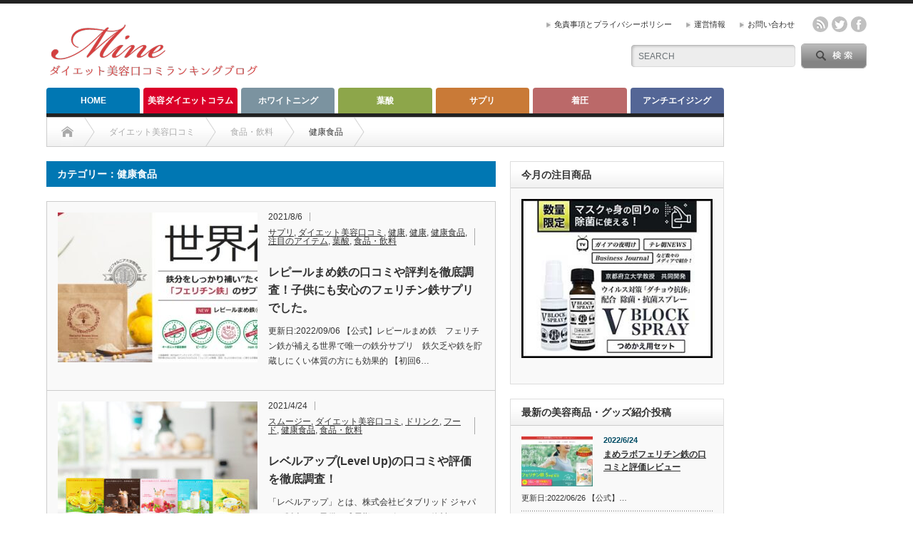

--- FILE ---
content_type: text/html; charset=UTF-8
request_url: https://www.esefer.net/category/%E3%83%80%E3%82%A4%E3%82%A8%E3%83%83%E3%83%88%E7%BE%8E%E5%AE%B9%E5%8F%A3%E3%82%B3%E3%83%9F/%E9%A3%9F%E5%93%81%E3%83%BB%E9%A3%B2%E6%96%99/%E5%81%A5%E5%BA%B7%E9%A3%9F%E5%93%81/
body_size: 12824
content:
<!DOCTYPE html PUBLIC "-//W3C//DTD XHTML 1.1//EN" "http://www.w3.org/TR/xhtml11/DTD/xhtml11.dtd">
<!--[if lt IE 9]><html xmlns="http://www.w3.org/1999/xhtml" class="ie"><![endif]-->
<!--[if (gt IE 9)|!(IE)]><!--><html xmlns="http://www.w3.org/1999/xhtml"><!--<![endif]-->
<head profile="http://gmpg.org/xfn/11">
<meta http-equiv="Content-Type" content="text/html; charset=UTF-8"/>
<meta http-equiv="X-UA-Compatible" content="IE=edge,chrome=1"/>
<meta name="viewport" content="width=device-width"/>
<title>健康食品 | ダイエット美容口コミランキングブログ-MINE</title>
<meta name="description" content="MINE(マイン)では、美容やダイエットに関連した商品・グッズやサービスの口コミを募集しています。口コミから分かる評価評判の高いダイエット美容商品グッズをランキングレビューしています。美容の関心は尽きることがありません。ぜひあなたのダイエットや美容に役立つ商品を見つけてください。"/>
<link rel="alternate" type="application/rss+xml" title="ダイエット美容口コミランキングブログ-MINE RSS Feed" href="https://www.esefer.net/feed/"/>
<link rel="alternate" type="application/atom+xml" title="ダイエット美容口コミランキングブログ-MINE Atom Feed" href="https://www.esefer.net/feed/atom/"/> 
<link rel="pingback" href="https://www.esefer.net/xmlrpc.php"/>
<link rel='dns-prefetch' href='//www.googletagmanager.com'/>
<link rel='dns-prefetch' href='//secure.rating-widget.com'/>
<link rel="alternate" type="application/rss+xml" title="ダイエット美容口コミランキングブログ-MINE &raquo; 健康食品 カテゴリーのフィード" href="https://www.esefer.net/category/%e3%83%80%e3%82%a4%e3%82%a8%e3%83%83%e3%83%88%e7%be%8e%e5%ae%b9%e5%8f%a3%e3%82%b3%e3%83%9f/%e9%a3%9f%e5%93%81%e3%83%bb%e9%a3%b2%e6%96%99/%e5%81%a5%e5%ba%b7%e9%a3%9f%e5%93%81/feed/"/>
<!-- <link rel='stylesheet' id='wp-block-library-css'  href='https://www.esefer.net/wp-includes/css/dist/block-library/style.min.css?ver=5.3.16' type='text/css' media='all' /> -->
<!-- <link rel='stylesheet' id='rw-site-rating-css'  href='https://www.esefer.net/wp-content/plugins/rating-widget/resources/css/site-rating.css?ver=3.1.4' type='text/css' media='all' /> -->
<!-- <link rel='stylesheet' id='font-awesome-css'  href='https://www.esefer.net/wp-content/plugins/arconix-shortcodes/includes/css/font-awesome.min.css?ver=4.6.3' type='text/css' media='all' /> -->
<!-- <link rel='stylesheet' id='arconix-shortcodes-css'  href='https://www.esefer.net/wp-content/plugins/arconix-shortcodes/includes/css/arconix-shortcodes.min.css?ver=2.1.7' type='text/css' media='all' /> -->
<!-- <link rel='stylesheet' id='contact-form-7-css'  href='https://www.esefer.net/wp-content/plugins/contact-form-7/includes/css/styles.css?ver=5.2' type='text/css' media='all' /> -->
<!-- <link rel='stylesheet' id='toc-screen-css'  href='https://www.esefer.net/wp-content/plugins/table-of-contents-plus/screen.min.css?ver=2106' type='text/css' media='all' /> -->
<!-- <link rel='stylesheet' id='ppress-frontend-css'  href='https://www.esefer.net/wp-content/plugins/wp-user-avatar/assets/css/frontend.min.css?ver=3.2.6' type='text/css' media='all' /> -->
<!-- <link rel='stylesheet' id='ppress-flatpickr-css'  href='https://www.esefer.net/wp-content/plugins/wp-user-avatar/assets/flatpickr/flatpickr.min.css?ver=3.2.6' type='text/css' media='all' /> -->
<!-- <link rel='stylesheet' id='ppress-select2-css'  href='https://www.esefer.net/wp-content/plugins/wp-user-avatar/assets/select2/select2.min.css?ver=5.3.16' type='text/css' media='all' /> -->
<link rel="stylesheet" type="text/css" href="//www.esefer.net/wp-content/cache/wpfc-minified/dhpyo58v/5tq3x.css" media="all"/>
<link rel='stylesheet' id='rw_toprated-css' href='https://secure.rating-widget.com/css/wordpress/toprated.css?ck=Y2023M12D15&#038;ver=3.1.4' type='text/css' media='all'/>
<link rel='stylesheet' id='rw_recommendations-css' href='https://secure.rating-widget.com/css/widget/recommendations.css?ck=Y2023M12D15&#038;ver=3.1.4' type='text/css' media='all'/>
<script src='//www.esefer.net/wp-content/cache/wpfc-minified/9luwa7ti/5tq3x.js' type="text/javascript"></script>
<!-- <script type='text/javascript' src='https://www.esefer.net/wp-includes/js/jquery/jquery.js?ver=1.12.4-wp'></script> -->
<!-- <script type='text/javascript' src='https://www.esefer.net/wp-includes/js/jquery/jquery-migrate.min.js?ver=1.4.1'></script> -->
<!-- <script type='text/javascript' src='https://www.esefer.net/wp-content/plugins/wp-user-avatar/assets/flatpickr/flatpickr.min.js?ver=5.3.16'></script> -->
<!-- <script type='text/javascript' src='https://www.esefer.net/wp-content/plugins/wp-user-avatar/assets/select2/select2.min.js?ver=5.3.16'></script> -->
<!-- Google アナリティクス スニペット (Site Kit が追加) -->
<script type='text/javascript' src='https://www.googletagmanager.com/gtag/js?id=UA-63427695-1' async></script>
<script type='text/javascript'>window.dataLayer=window.dataLayer||[];function gtag(){dataLayer.push(arguments);}gtag('set','linker',{"domains":["www.esefer.net"]});gtag("js",new Date());gtag("set","developer_id.dZTNiMT",true);gtag("config","UA-63427695-1",{"anonymize_ip":true});</script>
<!-- (ここまで) Google アナリティクス スニペット (Site Kit が追加) -->
<link rel='https://api.w.org/' href='https://www.esefer.net/wp-json/'/>
<meta name="generator" content="Site Kit by Google 1.81.0"/><link rel="shortcut icon" href="https://www.esefer.net/wp-content/uploads/2015/04/favicon02.ico"/><link rel="apple-touch-icon" href="https://www.esefer.net/wp-content/uploads/2015/04/favicon021.png"/><style type="text/css">.broken_link, a.broken_link {
text-decoration: line-through;
}</style>
<!-- <link rel="stylesheet" href="https://www.esefer.net/wp-content/themes/opinion_tcd018-20200225/style.css?ver=4.4.8" type="text/css" /> -->
<!-- <link rel="stylesheet" href="https://www.esefer.net/wp-content/themes/opinion_tcd018-20200225/comment-style.css?ver=4.4.8" type="text/css" /> -->
<link rel="stylesheet" type="text/css" href="//www.esefer.net/wp-content/cache/wpfc-minified/d47z2kaq/5tq3x.css" media="all"/>
<!-- <link rel="stylesheet" media="screen and (min-width:769px)" href="https://www.esefer.net/wp-content/themes/opinion_tcd018-20200225/style_pc.css?ver=4.4.8" type="text/css" /> -->
<link rel="stylesheet" type="text/css" href="//www.esefer.net/wp-content/cache/wpfc-minified/5d4ggmx/5tq3w.css" media="screen and (min-width:769px)"/>
<!-- <link rel="stylesheet" media="screen and (max-width:768px)" href="https://www.esefer.net/wp-content/themes/opinion_tcd018-20200225/style_sp.css?ver=4.4.8" type="text/css" /> -->
<!-- <link rel="stylesheet" media="screen and (max-width:768px)" href="https://www.esefer.net/wp-content/themes/opinion_tcd018-20200225/footer-bar/footer-bar.css?ver=?ver=4.4.8"> -->
<link rel="stylesheet" type="text/css" href="//www.esefer.net/wp-content/cache/wpfc-minified/kzm5z13p/5tq3w.css" media="screen and (max-width:768px)"/>
<!-- <link rel="stylesheet" href="https://www.esefer.net/wp-content/themes/opinion_tcd018-20200225/japanese.css?ver=4.4.8" type="text/css" /> -->
<link rel="stylesheet" type="text/css" href="//www.esefer.net/wp-content/cache/wpfc-minified/1nea7fnk/5tq3w.css" media="all"/>
<script src='//www.esefer.net/wp-content/cache/wpfc-minified/lc55qili/5tq3x.js' type="text/javascript"></script>
<!-- <script type="text/javascript" src="https://www.esefer.net/wp-content/themes/opinion_tcd018-20200225/js/jscript.js?ver=4.4.8"></script> -->
<!-- <script type="text/javascript" src="https://www.esefer.net/wp-content/themes/opinion_tcd018-20200225/js/scroll.js?ver=4.4.8"></script> -->
<!-- <script type="text/javascript" src="https://www.esefer.net/wp-content/themes/opinion_tcd018-20200225/js/comment.js?ver=4.4.8"></script> -->
<!-- <script type="text/javascript" src="https://www.esefer.net/wp-content/themes/opinion_tcd018-20200225/js/rollover.js?ver=4.4.8"></script> -->
<!--[if lt IE 9]>
<link id="stylesheet" rel="stylesheet" href="https://www.esefer.net/wp-content/themes/opinion_tcd018-20200225/style_pc.css?ver=4.4.8" type="text/css" />
<script type="text/javascript" src="https://www.esefer.net/wp-content/themes/opinion_tcd018-20200225/js/ie.js?ver=4.4.8"></script>
<link rel="stylesheet" href="https://www.esefer.net/wp-content/themes/opinion_tcd018-20200225/ie.css" type="text/css" />
<![endif]-->
<!--[if IE 7]>
<link rel="stylesheet" href="https://www.esefer.net/wp-content/themes/opinion_tcd018-20200225/ie7.css" type="text/css" />
<![endif]-->
<style type="text/css">
body { font-size:14px; }
a:hover, #index_featured_post .post2 h4.title a:hover, #index_featured_post a, #logo a:hover, #footer_logo_text a:hover
{ color:#0077B3; }
.pc #global_menu li a, .archive_headline, .page_navi a:hover:hover, #single_title h2, #submit_comment:hover, #author_link:hover, #previous_next_post a:hover, #news_title h2,
.profile_author_link:hover, #return_top, .author_social_link li.author_link a
{ background-color:#0077B3; }
#comment_textarea textarea:focus, #guest_info input:focus
{ border-color:#0077B3; }
#index_featured_post .post2 h4.title a:hover, #index_featured_post a:hover
{ color:#57BDCC; }
.pc #global_menu li a:hover, #return_top:hover, .author_social_link li.author_link a:hover
{ background-color:#57BDCC; }
.pc #global_menu ul li.menu-category-228 a { background:#546696; } .pc #global_menu ul li.menu-category-228 a:hover { background:#57BDCC; } .flex-control-nav p span.category-link-228 { color:#546696; } #index-category-post-228 .headline1 { border-left:5px solid #546696; } #index-category-post-228 a:hover { color:#546696; } .category-228 a:hover { color:#546696; } .category-228 .archive_headline { background:#546696; } .category-228 #post_list a:hover { color:#546696; } .category-228 .post a { color:#546696; } .category-228 .post a:hover { color:#57BDCC; } .category-228 .page_navi a:hover { color:#fff; background:#546696; } .category-228 #guest_info input:focus { border:1px solid #546696; } .category-228 #comment_textarea textarea:focus { border:1px solid #546696; } .category-228 #submit_comment:hover { background:#546696; } .category-228 #previous_next_post a:hover { background-color:#546696; } .category-228 #single_author_link:hover { background-color:#546696; } .category-228 #single_author_post li li a:hover { color:#546696; } .category-228 #post_pagination a:hover { background-color:#546696; } .category-228 #single_title h2 { background:#546696; } .category-228 .author_social_link li.author_link a { background-color:#546696; } .category-228 .author_social_link li.author_link a:hover { background-color:#57BDCC; } .pc #global_menu ul li.menu-category-213 a { background:#C97A37; } .pc #global_menu ul li.menu-category-213 a:hover { background:#57BDCC; } .flex-control-nav p span.category-link-213 { color:#C97A37; } #index-category-post-213 .headline1 { border-left:5px solid #C97A37; } #index-category-post-213 a:hover { color:#C97A37; } .category-213 a:hover { color:#C97A37; } .category-213 .archive_headline { background:#C97A37; } .category-213 #post_list a:hover { color:#C97A37; } .category-213 .post a { color:#C97A37; } .category-213 .post a:hover { color:#57BDCC; } .category-213 .page_navi a:hover { color:#fff; background:#C97A37; } .category-213 #guest_info input:focus { border:1px solid #C97A37; } .category-213 #comment_textarea textarea:focus { border:1px solid #C97A37; } .category-213 #submit_comment:hover { background:#C97A37; } .category-213 #previous_next_post a:hover { background-color:#C97A37; } .category-213 #single_author_link:hover { background-color:#C97A37; } .category-213 #single_author_post li li a:hover { color:#C97A37; } .category-213 #post_pagination a:hover { background-color:#C97A37; } .category-213 #single_title h2 { background:#C97A37; } .category-213 .author_social_link li.author_link a { background-color:#C97A37; } .category-213 .author_social_link li.author_link a:hover { background-color:#57BDCC; } .pc #global_menu ul li.menu-category-209 a { background:#8DA64A; } .pc #global_menu ul li.menu-category-209 a:hover { background:#57BDCC; } .flex-control-nav p span.category-link-209 { color:#8DA64A; } #index-category-post-209 .headline1 { border-left:5px solid #8DA64A; } #index-category-post-209 a:hover { color:#8DA64A; } .category-209 a:hover { color:#8DA64A; } .category-209 .archive_headline { background:#8DA64A; } .category-209 #post_list a:hover { color:#8DA64A; } .category-209 .post a { color:#8DA64A; } .category-209 .post a:hover { color:#57BDCC; } .category-209 .page_navi a:hover { color:#fff; background:#8DA64A; } .category-209 #guest_info input:focus { border:1px solid #8DA64A; } .category-209 #comment_textarea textarea:focus { border:1px solid #8DA64A; } .category-209 #submit_comment:hover { background:#8DA64A; } .category-209 #previous_next_post a:hover { background-color:#8DA64A; } .category-209 #single_author_link:hover { background-color:#8DA64A; } .category-209 #single_author_post li li a:hover { color:#8DA64A; } .category-209 #post_pagination a:hover { background-color:#8DA64A; } .category-209 #single_title h2 { background:#8DA64A; } .category-209 .author_social_link li.author_link a { background-color:#8DA64A; } .category-209 .author_social_link li.author_link a:hover { background-color:#57BDCC; } .pc #global_menu ul li.menu-category-2 a { background:#FD91D9; } .pc #global_menu ul li.menu-category-2 a:hover { background:#57BDCC; } .flex-control-nav p span.category-link-2 { color:#FD91D9; } #index-category-post-2 .headline1 { border-left:5px solid #FD91D9; } #index-category-post-2 a:hover { color:#FD91D9; } .category-2 a:hover { color:#FD91D9; } .category-2 .archive_headline { background:#FD91D9; } .category-2 #post_list a:hover { color:#FD91D9; } .category-2 .post a { color:#FD91D9; } .category-2 .post a:hover { color:#57BDCC; } .category-2 .page_navi a:hover { color:#fff; background:#FD91D9; } .category-2 #guest_info input:focus { border:1px solid #FD91D9; } .category-2 #comment_textarea textarea:focus { border:1px solid #FD91D9; } .category-2 #submit_comment:hover { background:#FD91D9; } .category-2 #previous_next_post a:hover { background-color:#FD91D9; } .category-2 #single_author_link:hover { background-color:#FD91D9; } .category-2 #single_author_post li li a:hover { color:#FD91D9; } .category-2 #post_pagination a:hover { background-color:#FD91D9; } .category-2 #single_title h2 { background:#FD91D9; } .category-2 .author_social_link li.author_link a { background-color:#FD91D9; } .category-2 .author_social_link li.author_link a:hover { background-color:#57BDCC; } .pc #global_menu ul li.menu-category-238 a { background:#7B93A0; } .pc #global_menu ul li.menu-category-238 a:hover { background:#57BDCC; } .flex-control-nav p span.category-link-238 { color:#7B93A0; } #index-category-post-238 .headline1 { border-left:5px solid #7B93A0; } #index-category-post-238 a:hover { color:#7B93A0; } .category-238 a:hover { color:#7B93A0; } .category-238 .archive_headline { background:#7B93A0; } .category-238 #post_list a:hover { color:#7B93A0; } .category-238 .post a { color:#7B93A0; } .category-238 .post a:hover { color:#57BDCC; } .category-238 .page_navi a:hover { color:#fff; background:#7B93A0; } .category-238 #guest_info input:focus { border:1px solid #7B93A0; } .category-238 #comment_textarea textarea:focus { border:1px solid #7B93A0; } .category-238 #submit_comment:hover { background:#7B93A0; } .category-238 #previous_next_post a:hover { background-color:#7B93A0; } .category-238 #single_author_link:hover { background-color:#7B93A0; } .category-238 #single_author_post li li a:hover { color:#7B93A0; } .category-238 #post_pagination a:hover { background-color:#7B93A0; } .category-238 #single_title h2 { background:#7B93A0; } .category-238 .author_social_link li.author_link a { background-color:#7B93A0; } .category-238 .author_social_link li.author_link a:hover { background-color:#57BDCC; } .pc #global_menu ul li.menu-category-208 a { background:#D24730; } .pc #global_menu ul li.menu-category-208 a:hover { background:#57BDCC; } .flex-control-nav p span.category-link-208 { color:#D24730; } #index-category-post-208 .headline1 { border-left:5px solid #D24730; } #index-category-post-208 a:hover { color:#D24730; } .category-208 a:hover { color:#D24730; } .category-208 .archive_headline { background:#D24730; } .category-208 #post_list a:hover { color:#D24730; } .category-208 .post a { color:#D24730; } .category-208 .post a:hover { color:#57BDCC; } .category-208 .page_navi a:hover { color:#fff; background:#D24730; } .category-208 #guest_info input:focus { border:1px solid #D24730; } .category-208 #comment_textarea textarea:focus { border:1px solid #D24730; } .category-208 #submit_comment:hover { background:#D24730; } .category-208 #previous_next_post a:hover { background-color:#D24730; } .category-208 #single_author_link:hover { background-color:#D24730; } .category-208 #single_author_post li li a:hover { color:#D24730; } .category-208 #post_pagination a:hover { background-color:#D24730; } .category-208 #single_title h2 { background:#D24730; } .category-208 .author_social_link li.author_link a { background-color:#D24730; } .category-208 .author_social_link li.author_link a:hover { background-color:#57BDCC; } .pc #global_menu ul li.menu-category-3081 a { background:#BB6969; } .pc #global_menu ul li.menu-category-3081 a:hover { background:#57BDCC; } .flex-control-nav p span.category-link-3081 { color:#BB6969; } #index-category-post-3081 .headline1 { border-left:5px solid #BB6969; } #index-category-post-3081 a:hover { color:#BB6969; } .category-3081 a:hover { color:#BB6969; } .category-3081 .archive_headline { background:#BB6969; } .category-3081 #post_list a:hover { color:#BB6969; } .category-3081 .post a { color:#BB6969; } .category-3081 .post a:hover { color:#57BDCC; } .category-3081 .page_navi a:hover { color:#fff; background:#BB6969; } .category-3081 #guest_info input:focus { border:1px solid #BB6969; } .category-3081 #comment_textarea textarea:focus { border:1px solid #BB6969; } .category-3081 #submit_comment:hover { background:#BB6969; } .category-3081 #previous_next_post a:hover { background-color:#BB6969; } .category-3081 #single_author_link:hover { background-color:#BB6969; } .category-3081 #single_author_post li li a:hover { color:#BB6969; } .category-3081 #post_pagination a:hover { background-color:#BB6969; } .category-3081 #single_title h2 { background:#BB6969; } .category-3081 .author_social_link li.author_link a { background-color:#BB6969; } .category-3081 .author_social_link li.author_link a:hover { background-color:#57BDCC; } .pc #global_menu ul li.menu-category-382 a { background:#DB0029; } .pc #global_menu ul li.menu-category-382 a:hover { background:#57BDCC; } .flex-control-nav p span.category-link-382 { color:#DB0029; } #index-category-post-382 .headline1 { border-left:5px solid #DB0029; } #index-category-post-382 a:hover { color:#DB0029; } .category-382 a:hover { color:#DB0029; } .category-382 .archive_headline { background:#DB0029; } .category-382 #post_list a:hover { color:#DB0029; } .category-382 .post a { color:#DB0029; } .category-382 .post a:hover { color:#57BDCC; } .category-382 .page_navi a:hover { color:#fff; background:#DB0029; } .category-382 #guest_info input:focus { border:1px solid #DB0029; } .category-382 #comment_textarea textarea:focus { border:1px solid #DB0029; } .category-382 #submit_comment:hover { background:#DB0029; } .category-382 #previous_next_post a:hover { background-color:#DB0029; } .category-382 #single_author_link:hover { background-color:#DB0029; } .category-382 #single_author_post li li a:hover { color:#DB0029; } .category-382 #post_pagination a:hover { background-color:#DB0029; } .category-382 #single_title h2 { background:#DB0029; } .category-382 .author_social_link li.author_link a { background-color:#DB0029; } .category-382 .author_social_link li.author_link a:hover { background-color:#57BDCC; } .pc #global_menu ul li.menu-category-1026 a { background:#8DA64A; } .pc #global_menu ul li.menu-category-1026 a:hover { background:#57BDCC; } .flex-control-nav p span.category-link-1026 { color:#8DA64A; } #index-category-post-1026 .headline1 { border-left:5px solid #8DA64A; } #index-category-post-1026 a:hover { color:#8DA64A; } .category-1026 a:hover { color:#8DA64A; } .category-1026 .archive_headline { background:#8DA64A; } .category-1026 #post_list a:hover { color:#8DA64A; } .category-1026 .post a { color:#8DA64A; } .category-1026 .post a:hover { color:#57BDCC; } .category-1026 .page_navi a:hover { color:#fff; background:#8DA64A; } .category-1026 #guest_info input:focus { border:1px solid #8DA64A; } .category-1026 #comment_textarea textarea:focus { border:1px solid #8DA64A; } .category-1026 #submit_comment:hover { background:#8DA64A; } .category-1026 #previous_next_post a:hover { background-color:#8DA64A; } .category-1026 #single_author_link:hover { background-color:#8DA64A; } .category-1026 #single_author_post li li a:hover { color:#8DA64A; } .category-1026 #post_pagination a:hover { background-color:#8DA64A; } .category-1026 #single_title h2 { background:#8DA64A; } .category-1026 .author_social_link li.author_link a { background-color:#8DA64A; } .category-1026 .author_social_link li.author_link a:hover { background-color:#57BDCC; } 
li.guest-comment{
list-style: none;
}
li.comment{
list-style: none;
}
li.comment-name{
list-style: none;
}
li.comment-date{
list-style: none;
}
/*点線ボックス*/
.box6 {
padding: 0.5em 1em;
margin: 2em 0;
background: #f0f7ff;
border: dashed 2px #5b8bd0;/*点線*/
}
.box6 p {
margin: 0; 
padding: 0;
}
div.box6 > ul {
margin-bottom: 0; 
}
/* マーカー線・黄色 */
.marker-yellow{
background:linear-gradient(transparent 75%, #ffdc00 75%);
font-weight:bold; 
}
/*行間余白*/
.m30-b {
margin-bottom: 30px!important;
}
.m30-t {
margin-top: 30px!important;
}
.m60-b {
margin-bottom: 60px!important;
}
.m60-t {
margin-top: 60px!important;
}
.m80-b {
margin-bottom: 80px!important;
}
.m80-t {
margin-top: 80px!important;
}
.m120-b {
margin-bottom: 120px!important;
}
.m120-t {
margin-top: 120px!important;
}
/*目次プラグインをセンターに表示*/
#ez-toc-container {
margin:auto;
margin-bottom:20px;
}
/*太黒枠ボックス*/
.box26 {
position: relative;
margin: 2em 1em;
padding: 25px 10px 7px;
border: solid 2px #000;
}
.box26 .box-title {
position: absolute;
display: inline-block;
top: -2px;
left: -2px;
padding: 0 9px;
height: 25px;
line-height: 25px;
font-size: 17px;
background: #000;
color: #ffffff;
font-weight: bold;
}
.box26 p {
margin: 0; 
padding: 0;
}
/*水色背景ボックス*/
.box27 {
position: relative;
margin: 2em 0;
padding: 25px 10px 7px;
background-color: #c6ecec;
}
/*オレンジ枠ボックス*/
.box28 {
position: relative;
margin: 2em 0;
padding: 25px 10px 7px;
border: solid 2px #FFC107;
}
.box28 .box-title {
position: absolute;
display: inline-block;
top: -2px;
left: -2px;
padding: 0 9px;
height: 25px;
line-height: 25px;
font-size: 17px;
background: #FFC107;
color: #ffffff;
font-weight: bold;
}
.box28 p {
margin: 0; 
padding: 0;
}
/*太字*/
.b{
font-weight:bold !important;
}
/*文字色*/
.red2{
color:#e53935 !important;
}
.blue{
color:#0267cc;
}
.gray{
color:#666666;
}
.circle {
border-radius: 50%;
}
.no1{
font-size:18px;
border-bottom-right-radius:2px;
border-top-right-radius:2px;
display:inline-block;
margin-right:10px;
padding:2px 8px 1px 10px;
text-align:center;
background-color:#f2c334;
color:#fff;
font-weight:bold;
}
.no2{
font-size:18px;
border-bottom-right-radius:2px;
border-top-right-radius:2px;
display:inline-block;
margin-right:10px;
padding:2px 8px 1px 10px;
text-align:center;
background-color:#9caab3;
color:#fff;
font-weight:bold;
}
.no3{
font-size:18px;
border-bottom-right-radius:2px;
border-top-right-radius:2px;
display:inline-block;
margin-right:10px;
padding:2px 8px 1px 10px;
text-align:center;
background-color:#996546;
color:#fff;
font-weight:bold;
}
.nokengai{
font-size:18px;
border-bottom-right-radius:2px;
border-top-right-radius:2px;
display:inline-block;
margin-right:10px;
padding:2px 8px 1px 10px;
text-align:center;
background-color:#666666;
color:#fff;
font-weight:bold;
}
/*テーブルを横スクロールで表示*/
.scroll-table table {
display: block;
overflow-x: scroll;
white-space: nowrap;
-webkit-overflow-scrolling: touch;
}
@media only screen and (max-width:630px){
.Table {
}
.Table th,
.Table td{
display: block;
width:auto !important;
}
}
/*吹き出し*/
.balloon5 {
width: 100%;
margin: 1.5em 0;
overflow: hidden;
}
.balloon5 .faceicon {
float: left;
margin-right: -90px;
width: 80px;
}
.balloon5 .faceicon img{
width: 100%;
height: auto;
border: solid 3px #EEEEEE;
border-radius: 50%;
}
.balloon5 .chatting {
width: 100%;
}
.says {
display: inline-block;
position: relative; 
margin: 5px 0 0 105px;
padding: 17px 13px;
border-radius: 12px;
background: #fff;
border: solid 2px #525252;  
}
.says:after {
content: "";
display: inline-block;
position: absolute;
top: 38px; 
left: -24px;
border: 12px solid transparent;
border-right: 12px solid #525252;
}
.says p {
margin: 0;
padding: 0;
}
.frame {
display: inline-block;
box-shadow: 0px 0px 20px -5px rgba(0, 0, 0, 0.8);
}
.under_line {
text-decoration:underline;/*下線を引く*
text-decoration-color:#000;/*下線の色*
}
.f18px{
font-size:18px;
}
</style>
<script type="text/javascript">(function(c,l,a,r,i,t,y){c[a]=c[a]||function(){(c[a].q=c[a].q||[]).push(arguments)};t=l.createElement(r);t.async=1;t.src="https://www.clarity.ms/tag/"+i;y=l.getElementsByTagName(r)[0];y.parentNode.insertBefore(t,y);})(window,document,"clarity","script","7gbbkprawx");</script>
</head>
<body class="archive category category-254">
<!-- Google Tag Manager (noscript) -->
<noscript><iframe src="https://www.googletagmanager.com/ns.html?id=GTM-5HJ2NSQ" height="0" width="0" style="display:none;visibility:hidden"></iframe></noscript>
<!-- End Google Tag Manager (noscript) -->
<div id="header_wrap">
<div id="header" class="clearfix">
<!-- logo -->
<div id='logo_image'>
<h1 id="logo" style="top:24px; left:0px;"><a href=" https://www.esefer.net/" title="ダイエット美容口コミランキングブログ-MINE" data-label="ダイエット美容口コミランキングブログ-MINE"><img src="https://www.esefer.net/wp-content/uploads/tcd-w/logo.png?1702621251" alt="ダイエット美容口コミランキングブログ-MINE" title="ダイエット美容口コミランキングブログ-MINE"/></a></h1>
</div>
<!-- header meu -->
<div id="header_menu_area">
<div id="header_menu">
<ul id="menu-%e3%83%a1%e3%83%8b%e3%83%a5%e3%83%bc02" class="menu"><li id="menu-item-17" class="menu-item menu-item-type-post_type menu-item-object-page menu-item-17"><a href="https://www.esefer.net/privacypolicy/">免責事項とプライバシーポリシー</a></li>
<li id="menu-item-4810" class="menu-item menu-item-type-post_type menu-item-object-page menu-item-4810"><a href="https://www.esefer.net/about/">運営情報</a></li>
<li id="menu-item-16" class="menu-item menu-item-type-post_type menu-item-object-page menu-item-16"><a href="https://www.esefer.net/contact/">お問い合わせ</a></li>
</ul>    </div>
<!-- social button -->
<ul class="social_link clearfix" id="header_social_link">
<li class="rss"><a class="target_blank" href="https://www.esefer.net/feed/">rss</a></li>
<li class="twitter"><a class="target_blank" href="https://twitter.com/bonjourmurasame">twitter</a></li>
<li class="facebook"><a class="target_blank" href="https://www.facebook.com/Mine%E3%83%9E%E3%82%A4%E3%83%B3%E7%BE%8E%E5%AE%B9%E3%83%80%E3%82%A4%E3%82%A8%E3%83%83%E3%83%88%E5%8F%A3%E3%82%B3%E3%83%9F%E3%83%A9%E3%83%B3%E3%82%AD%E3%83%B3%E3%82%B0-553393524810500/">facebook</a></li>
</ul>
</div><!-- END #header_menu_area -->
<!-- search area -->
<div class="search_area">
<form method="get" id="searchform" action="https://www.esefer.net/">
<div id="search_button"><input type="submit" value="SEARCH"/></div>
<div id="search_input"><input type="text" value="SEARCH" name="s" onfocus="if (this.value == 'SEARCH') this.value = '';" onblur="if (this.value == '') this.value = 'SEARCH';"/></div>
</form>
</div>
<!-- banner -->
<a href="#" class="menu_button"></a>
</div><!-- END #header -->
</div><!-- END #header_wrap -->
<!-- global menu -->
<div id="global_menu" class="clearfix">
<ul id="menu-%e3%83%a1%e3%83%8b%e3%83%a5%e3%83%bc03" class="menu"><li id="menu-item-260" class="menu-item menu-item-type-custom menu-item-object-custom menu-item-home menu-item-260"><a href="https://www.esefer.net/">HOME</a></li>
<li id="menu-item-336" class="menu-item menu-item-type-taxonomy menu-item-object-category menu-item-336 menu-category-382"><a href="https://www.esefer.net/category/%e7%be%8e%e5%ae%b9%e3%83%80%e3%82%a4%e3%82%a8%e3%83%83%e3%83%88%e3%82%b3%e3%83%a9%e3%83%a0/">美容ダイエットコラム</a></li>
<li id="menu-item-4818" class="menu-item menu-item-type-taxonomy menu-item-object-category menu-item-4818 menu-category-238"><a href="https://www.esefer.net/category/%e3%83%80%e3%82%a4%e3%82%a8%e3%83%83%e3%83%88%e7%be%8e%e5%ae%b9%e5%8f%a3%e3%82%b3%e3%83%9f/%e7%be%8e%e5%ae%b9%e3%83%bb%e3%82%b3%e3%82%b9%e3%83%a1/%e3%82%aa%e3%83%bc%e3%83%a9%e3%83%ab%e3%82%b1%e3%82%a2/%e3%83%9b%e3%83%af%e3%82%a4%e3%83%88%e3%83%8b%e3%83%b3%e3%82%b0/">ホワイトニング</a></li>
<li id="menu-item-4822" class="menu-item menu-item-type-taxonomy menu-item-object-category menu-item-4822 menu-category-1026"><a href="https://www.esefer.net/category/%e3%83%80%e3%82%a4%e3%82%a8%e3%83%83%e3%83%88%e7%be%8e%e5%ae%b9%e5%8f%a3%e3%82%b3%e3%83%9f/%e3%83%80%e3%82%a4%e3%82%a8%e3%83%83%e3%83%88%e3%83%bb%e3%83%9c%e3%83%87%e3%82%a3%e3%83%a1%e3%82%a4%e3%82%af/%e3%82%b5%e3%83%97%e3%83%aa/%e8%91%89%e9%85%b8/">葉酸</a></li>
<li id="menu-item-4821" class="menu-item menu-item-type-taxonomy menu-item-object-category menu-item-4821 menu-category-213"><a href="https://www.esefer.net/category/%e3%83%80%e3%82%a4%e3%82%a8%e3%83%83%e3%83%88%e7%be%8e%e5%ae%b9%e5%8f%a3%e3%82%b3%e3%83%9f/%e3%83%80%e3%82%a4%e3%82%a8%e3%83%83%e3%83%88%e3%83%bb%e3%83%9c%e3%83%87%e3%82%a3%e3%83%a1%e3%82%a4%e3%82%af/%e3%82%b5%e3%83%97%e3%83%aa/">サプリ</a></li>
<li id="menu-item-4819" class="menu-item menu-item-type-taxonomy menu-item-object-category menu-item-4819 menu-category-3081"><a href="https://www.esefer.net/category/%e3%83%80%e3%82%a4%e3%82%a8%e3%83%83%e3%83%88%e7%be%8e%e5%ae%b9%e5%8f%a3%e3%82%b3%e3%83%9f/%e3%83%80%e3%82%a4%e3%82%a8%e3%83%83%e3%83%88%e3%83%bb%e3%83%9c%e3%83%87%e3%82%a3%e3%83%a1%e3%82%a4%e3%82%af/%e3%82%a6%e3%82%a7%e3%82%a2/%e7%9d%80%e5%9c%a7/">着圧</a></li>
<li id="menu-item-4820" class="menu-item menu-item-type-taxonomy menu-item-object-category menu-item-4820 menu-category-228"><a href="https://www.esefer.net/category/%e3%83%80%e3%82%a4%e3%82%a8%e3%83%83%e3%83%88%e7%be%8e%e5%ae%b9%e5%8f%a3%e3%82%b3%e3%83%9f/%e7%be%8e%e5%ae%b9%e3%83%bb%e3%82%b3%e3%82%b9%e3%83%a1/%e3%82%b9%e3%82%ad%e3%83%b3%e3%82%b1%e3%82%a2%e3%83%bb%e5%9f%ba%e7%a4%8e%e5%8c%96%e7%b2%a7%e5%93%81/%e3%82%a2%e3%83%b3%e3%83%81%e3%82%a8%e3%82%a4%e3%82%b8%e3%83%b3%e3%82%b0/">アンチエイジング</a></li>
</ul> </div>
<!-- smartphone banner -->
<div id="contents" class="clearfix">
<div id="main_col" class="clearfix">
<ul id="bread_crumb" class="clearfix">
<li itemscope="itemscope" itemtype="http://schema.org/ListItem" class="home"><a itemprop="url" href="https://www.esefer.net/"><span itemprop="title">Home</span></a></li>
<li itemscope="itemscope" itemtype="http://schema.org/ListItem"><a itemprop="url" href="https://www.esefer.net/category/%e3%83%80%e3%82%a4%e3%82%a8%e3%83%83%e3%83%88%e7%be%8e%e5%ae%b9%e5%8f%a3%e3%82%b3%e3%83%9f/"><span itemprop="title">ダイエット美容口コミ</span></a></li>
<li itemscope="itemscope" itemtype="http://schema.org/ListItem"><a itemprop="url" href="https://www.esefer.net/category/%e3%83%80%e3%82%a4%e3%82%a8%e3%83%83%e3%83%88%e7%be%8e%e5%ae%b9%e5%8f%a3%e3%82%b3%e3%83%9f/%e9%a3%9f%e5%93%81%e3%83%bb%e9%a3%b2%e6%96%99/"><span itemprop="title">食品・飲料</span></a></li>
<li>健康食品</li>
</ul>
<div id="left_col">
<h2 class="archive_headline">カテゴリー：健康食品</h2>
<ul id="post_list" class="clearfix">
<li class="clearfix">
<a class="image" href="https://www.esefer.net/mine1047/"><img width="280" height="210" src="https://www.esefer.net/wp-content/uploads/2021/08/mine1047-8-280x210.jpg" class="attachment-size2 size-size2 wp-post-image" alt="" srcset="https://www.esefer.net/wp-content/uploads/2021/08/mine1047-8-280x210.jpg 280w, https://www.esefer.net/wp-content/uploads/2021/08/mine1047-8-150x112.jpg 150w" sizes="(max-width: 280px) 100vw, 280px"/></a>
<div class="info">
<ul class="meta clearfix">
<li class="post_date">2021/8/6</li>     <li class="post_category"><a href="https://www.esefer.net/category/%e3%83%80%e3%82%a4%e3%82%a8%e3%83%83%e3%83%88%e7%be%8e%e5%ae%b9%e5%8f%a3%e3%82%b3%e3%83%9f/%e3%83%80%e3%82%a4%e3%82%a8%e3%83%83%e3%83%88%e3%83%bb%e3%83%9c%e3%83%87%e3%82%a3%e3%83%a1%e3%82%a4%e3%82%af/%e3%82%b5%e3%83%97%e3%83%aa/" rel="category tag">サプリ</a>, <a href="https://www.esefer.net/category/%e3%83%80%e3%82%a4%e3%82%a8%e3%83%83%e3%83%88%e7%be%8e%e5%ae%b9%e5%8f%a3%e3%82%b3%e3%83%9f/" rel="category tag">ダイエット美容口コミ</a>, <a href="https://www.esefer.net/category/%e3%83%80%e3%82%a4%e3%82%a8%e3%83%83%e3%83%88%e7%be%8e%e5%ae%b9%e5%8f%a3%e3%82%b3%e3%83%9f/%e3%83%80%e3%82%a4%e3%82%a8%e3%83%83%e3%83%88%e3%83%bb%e3%83%9c%e3%83%87%e3%82%a3%e3%83%a1%e3%82%a4%e3%82%af/%e3%82%b5%e3%83%97%e3%83%aa/%e5%81%a5%e5%ba%b7/" rel="category tag">健康</a>, <a href="https://www.esefer.net/category/%e3%83%80%e3%82%a4%e3%82%a8%e3%83%83%e3%83%88%e7%be%8e%e5%ae%b9%e5%8f%a3%e3%82%b3%e3%83%9f/%e9%a3%9f%e5%93%81%e3%83%bb%e9%a3%b2%e6%96%99/%e5%81%a5%e5%ba%b7-%e9%a3%9f%e5%93%81%e3%83%bb%e9%a3%b2%e6%96%99/" rel="category tag">健康</a>, <a href="https://www.esefer.net/category/%e3%83%80%e3%82%a4%e3%82%a8%e3%83%83%e3%83%88%e7%be%8e%e5%ae%b9%e5%8f%a3%e3%82%b3%e3%83%9f/%e9%a3%9f%e5%93%81%e3%83%bb%e9%a3%b2%e6%96%99/%e5%81%a5%e5%ba%b7%e9%a3%9f%e5%93%81/" rel="category tag">健康食品</a>, <a href="https://www.esefer.net/category/%e3%83%80%e3%82%a4%e3%82%a8%e3%83%83%e3%83%88%e7%be%8e%e5%ae%b9%e5%8f%a3%e3%82%b3%e3%83%9f/%e6%b3%a8%e7%9b%ae%e3%81%ae%e3%82%a2%e3%82%a4%e3%83%86%e3%83%a0/" rel="category tag">注目のアイテム</a>, <a href="https://www.esefer.net/category/%e3%83%80%e3%82%a4%e3%82%a8%e3%83%83%e3%83%88%e7%be%8e%e5%ae%b9%e5%8f%a3%e3%82%b3%e3%83%9f/%e3%83%80%e3%82%a4%e3%82%a8%e3%83%83%e3%83%88%e3%83%bb%e3%83%9c%e3%83%87%e3%82%a3%e3%83%a1%e3%82%a4%e3%82%af/%e3%82%b5%e3%83%97%e3%83%aa/%e8%91%89%e9%85%b8/" rel="category tag">葉酸</a>, <a href="https://www.esefer.net/category/%e3%83%80%e3%82%a4%e3%82%a8%e3%83%83%e3%83%88%e7%be%8e%e5%ae%b9%e5%8f%a3%e3%82%b3%e3%83%9f/%e9%a3%9f%e5%93%81%e3%83%bb%e9%a3%b2%e6%96%99/" rel="category tag">食品・飲料</a></li>         </ul>
<h4 class="title"><a href="https://www.esefer.net/mine1047/">レピールまめ鉄の口コミや評判を徹底調査！子供にも安心のフェリチン鉄サプリでした。</a></h4>
<div class="excerpt">更新日:2022/09/06
【公式】レピールまめ鉄　フェリチン鉄が補える世界で唯一の鉄分サプリ　鉄欠乏や鉄を貯蔵しにくい体質の方にも効果的
【初回6…</div>
</div>
</li><!-- END .post_list -->
<li class="clearfix">
<a class="image" href="https://www.esefer.net/mine1040/"><img width="280" height="210" src="https://www.esefer.net/wp-content/uploads/2021/04/mine1040-280x210.jpg" class="attachment-size2 size-size2 wp-post-image" alt="" srcset="https://www.esefer.net/wp-content/uploads/2021/04/mine1040-280x210.jpg 280w, https://www.esefer.net/wp-content/uploads/2021/04/mine1040-150x112.jpg 150w" sizes="(max-width: 280px) 100vw, 280px"/></a>
<div class="info">
<ul class="meta clearfix">
<li class="post_date">2021/4/24</li>     <li class="post_category"><a href="https://www.esefer.net/category/%e3%83%80%e3%82%a4%e3%82%a8%e3%83%83%e3%83%88%e7%be%8e%e5%ae%b9%e5%8f%a3%e3%82%b3%e3%83%9f/%e9%a3%9f%e5%93%81%e3%83%bb%e9%a3%b2%e6%96%99/%e3%82%b9%e3%83%a0%e3%83%bc%e3%82%b8%e3%83%bc/" rel="category tag">スムージー</a>, <a href="https://www.esefer.net/category/%e3%83%80%e3%82%a4%e3%82%a8%e3%83%83%e3%83%88%e7%be%8e%e5%ae%b9%e5%8f%a3%e3%82%b3%e3%83%9f/" rel="category tag">ダイエット美容口コミ</a>, <a href="https://www.esefer.net/category/%e3%83%80%e3%82%a4%e3%82%a8%e3%83%83%e3%83%88%e7%be%8e%e5%ae%b9%e5%8f%a3%e3%82%b3%e3%83%9f/%e3%83%80%e3%82%a4%e3%82%a8%e3%83%83%e3%83%88%e3%83%bb%e3%83%9c%e3%83%87%e3%82%a3%e3%83%a1%e3%82%a4%e3%82%af/%e3%83%89%e3%83%aa%e3%83%b3%e3%82%af/" rel="category tag">ドリンク</a>, <a href="https://www.esefer.net/category/%e3%83%80%e3%82%a4%e3%82%a8%e3%83%83%e3%83%88%e7%be%8e%e5%ae%b9%e5%8f%a3%e3%82%b3%e3%83%9f/%e3%83%80%e3%82%a4%e3%82%a8%e3%83%83%e3%83%88%e3%83%bb%e3%83%9c%e3%83%87%e3%82%a3%e3%83%a1%e3%82%a4%e3%82%af/%e3%83%95%e3%83%bc%e3%83%89/" rel="category tag">フード</a>, <a href="https://www.esefer.net/category/%e3%83%80%e3%82%a4%e3%82%a8%e3%83%83%e3%83%88%e7%be%8e%e5%ae%b9%e5%8f%a3%e3%82%b3%e3%83%9f/%e9%a3%9f%e5%93%81%e3%83%bb%e9%a3%b2%e6%96%99/%e5%81%a5%e5%ba%b7%e9%a3%9f%e5%93%81/" rel="category tag">健康食品</a>, <a href="https://www.esefer.net/category/%e3%83%80%e3%82%a4%e3%82%a8%e3%83%83%e3%83%88%e7%be%8e%e5%ae%b9%e5%8f%a3%e3%82%b3%e3%83%9f/%e9%a3%9f%e5%93%81%e3%83%bb%e9%a3%b2%e6%96%99/" rel="category tag">食品・飲料</a></li>         </ul>
<h4 class="title"><a href="https://www.esefer.net/mine1040/">レベルアップ(Level Up)の口コミや評価を徹底調査！</a></h4>
<div class="excerpt">
「レベルアップ」とは、株式会社ビタブリッド ジャパンが販売する子供の成長期をサポートする飲料です。
この記事では、その「レベルアップ」に関する詳細をまとめています。
「レベルアップ 口コミ」「レベ…</div>
</div>
</li><!-- END .post_list -->
<li class="clearfix">
<a class="image" href="https://www.esefer.net/mine1046/"><img width="280" height="210" src="https://www.esefer.net/wp-content/uploads/2021/07/mainvisual_sp-img01-2-280x210.jpeg" class="attachment-size2 size-size2 wp-post-image" alt="レピールまめ鉄" srcset="https://www.esefer.net/wp-content/uploads/2021/07/mainvisual_sp-img01-2-280x210.jpeg 280w, https://www.esefer.net/wp-content/uploads/2021/07/mainvisual_sp-img01-2-150x112.jpeg 150w" sizes="(max-width: 280px) 100vw, 280px"/></a>
<div class="info">
<ul class="meta clearfix">
<li class="post_date">2021/3/23</li>     <li class="post_category"><a href="https://www.esefer.net/category/%e3%83%80%e3%82%a4%e3%82%a8%e3%83%83%e3%83%88%e7%be%8e%e5%ae%b9%e5%8f%a3%e3%82%b3%e3%83%9f/%e9%a3%9f%e5%93%81%e3%83%bb%e9%a3%b2%e6%96%99/%e3%82%aa%e3%83%bc%e3%82%ac%e3%83%8b%e3%83%83%e3%82%af/" rel="category tag">オーガニック</a>, <a href="https://www.esefer.net/category/%e3%83%80%e3%82%a4%e3%82%a8%e3%83%83%e3%83%88%e7%be%8e%e5%ae%b9%e5%8f%a3%e3%82%b3%e3%83%9f/%e3%83%80%e3%82%a4%e3%82%a8%e3%83%83%e3%83%88%e3%83%bb%e3%83%9c%e3%83%87%e3%82%a3%e3%83%a1%e3%82%a4%e3%82%af/%e3%82%b5%e3%83%97%e3%83%aa/" rel="category tag">サプリ</a>, <a href="https://www.esefer.net/category/%e3%83%80%e3%82%a4%e3%82%a8%e3%83%83%e3%83%88%e7%be%8e%e5%ae%b9%e5%8f%a3%e3%82%b3%e3%83%9f/" rel="category tag">ダイエット美容口コミ</a>, <a href="https://www.esefer.net/category/%e3%83%80%e3%82%a4%e3%82%a8%e3%83%83%e3%83%88%e7%be%8e%e5%ae%b9%e5%8f%a3%e3%82%b3%e3%83%9f/%e9%a3%9f%e5%93%81%e3%83%bb%e9%a3%b2%e6%96%99/%e5%81%a5%e5%ba%b7%e9%a3%9f%e5%93%81/" rel="category tag">健康食品</a></li>         </ul>
<h4 class="title"><a href="https://www.esefer.net/mine1046/">レピールまめ鉄の口コミ評価をレビュー</a></h4>
<div class="excerpt">更新日:2022/6/17
【公式】レピールまめ鉄　フェリチン鉄が補える世界で唯一の鉄分サプリ　鉄欠乏や鉄を貯蔵しにくい体質の方にも効果的
【初回63…</div>
</div>
</li><!-- END .post_list -->
<li class="clearfix">
<a class="image" href="https://www.esefer.net/kanro-jp-dr_plus/"><img width="280" height="210" src="https://www.esefer.net/wp-content/uploads/2019/11/kanro.jp-dr_plus-280x210.jpg" class="attachment-size2 size-size2 wp-post-image" alt="" srcset="https://www.esefer.net/wp-content/uploads/2019/11/kanro.jp-dr_plus-280x210.jpg 280w, https://www.esefer.net/wp-content/uploads/2019/11/kanro.jp-dr_plus-150x112.jpg 150w" sizes="(max-width: 280px) 100vw, 280px"/></a>
<div class="info">
<ul class="meta clearfix">
<li class="post_date">2019/11/20</li>     <li class="post_category"><a href="https://www.esefer.net/category/%e3%83%80%e3%82%a4%e3%82%a8%e3%83%83%e3%83%88%e7%be%8e%e5%ae%b9%e5%8f%a3%e3%82%b3%e3%83%9f/%e3%83%80%e3%82%a4%e3%82%a8%e3%83%83%e3%83%88%e3%83%bb%e3%83%9c%e3%83%87%e3%82%a3%e3%83%a1%e3%82%a4%e3%82%af/%e3%83%95%e3%83%bc%e3%83%89/" rel="category tag">フード</a>, <a href="https://www.esefer.net/category/%e3%83%80%e3%82%a4%e3%82%a8%e3%83%83%e3%83%88%e7%be%8e%e5%ae%b9%e5%8f%a3%e3%82%b3%e3%83%9f/%e9%a3%9f%e5%93%81%e3%83%bb%e9%a3%b2%e6%96%99/%e5%81%a5%e5%ba%b7%e9%a3%9f%e5%93%81/" rel="category tag">健康食品</a>, <a href="https://www.esefer.net/category/%e3%83%80%e3%82%a4%e3%82%a8%e3%83%83%e3%83%88%e7%be%8e%e5%ae%b9%e5%8f%a3%e3%82%b3%e3%83%9f/%e9%a3%9f%e5%93%81%e3%83%bb%e9%a3%b2%e6%96%99/" rel="category tag">食品・飲料</a></li>         </ul>
<h4 class="title"><a href="https://www.esefer.net/kanro-jp-dr_plus/">のど直感インパクトドクタープラスの口コミ・評価・レビュー</a></h4>
<div class="excerpt">【商品名】のど直感インパクトドクタープラス
【公式サイト】公式サイトへアクセス
口コミ
商品情報
[comment-list]
【メーカー】カンロ株式会社
【アイテムカテゴ…</div>
</div>
</li><!-- END .post_list -->
<li class="clearfix">
<a class="image" href="https://www.esefer.net/tastytable/"><img width="280" height="210" src="https://www.esefer.net/wp-content/uploads/2018/08/tastytable.jp_-280x210.jpg" class="attachment-size2 size-size2 wp-post-image" alt="" srcset="https://www.esefer.net/wp-content/uploads/2018/08/tastytable.jp_-280x210.jpg 280w, https://www.esefer.net/wp-content/uploads/2018/08/tastytable.jp_-150x112.jpg 150w" sizes="(max-width: 280px) 100vw, 280px"/></a>
<div class="info">
<ul class="meta clearfix">
<li class="post_date">2018/8/3</li>     <li class="post_category"><a href="https://www.esefer.net/category/%e3%83%80%e3%82%a4%e3%82%a8%e3%83%83%e3%83%88%e7%be%8e%e5%ae%b9%e5%8f%a3%e3%82%b3%e3%83%9f/%e3%83%80%e3%82%a4%e3%82%a8%e3%83%83%e3%83%88%e3%83%bb%e3%83%9c%e3%83%87%e3%82%a3%e3%83%a1%e3%82%a4%e3%82%af/%e3%83%95%e3%83%bc%e3%83%89/" rel="category tag">フード</a>, <a href="https://www.esefer.net/category/%e3%83%80%e3%82%a4%e3%82%a8%e3%83%83%e3%83%88%e7%be%8e%e5%ae%b9%e5%8f%a3%e3%82%b3%e3%83%9f/%e9%a3%9f%e5%93%81%e3%83%bb%e9%a3%b2%e6%96%99/%e5%81%a5%e5%ba%b7%e9%a3%9f%e5%93%81/" rel="category tag">健康食品</a>, <a href="https://www.esefer.net/category/%e3%83%80%e3%82%a4%e3%82%a8%e3%83%83%e3%83%88%e7%be%8e%e5%ae%b9%e5%8f%a3%e3%82%b3%e3%83%9f/%e9%a3%9f%e5%93%81%e3%83%bb%e9%a3%b2%e6%96%99/" rel="category tag">食品・飲料</a></li>         </ul>
<h4 class="title"><a href="https://www.esefer.net/tastytable/">テイスティテーブル（ミールキット）の口コミ・評価・レビュー</a></h4>
<div class="excerpt">【商品名】テイスティテーブル（ミールキット）
【公式サイト】公式サイトへアクセス
口コミ
商品情報
[comment-list]
【メーカー】株式会社ブレンド
【アイテムカ…</div>
</div>
</li><!-- END .post_list -->
<li class="clearfix">
<a class="image" href="https://www.esefer.net/meiji-thegreekyogurt/"><img width="280" height="134" src="https://www.esefer.net/wp-content/uploads/2018/06/meiji-thegreekyogurt-280x134.jpg" class="attachment-size2 size-size2 wp-post-image" alt=""/></a>
<div class="info">
<ul class="meta clearfix">
<li class="post_date">2018/6/17</li>     <li class="post_category"><a href="https://www.esefer.net/category/%e3%83%80%e3%82%a4%e3%82%a8%e3%83%83%e3%83%88%e7%be%8e%e5%ae%b9%e5%8f%a3%e3%82%b3%e3%83%9f/%e3%83%80%e3%82%a4%e3%82%a8%e3%83%83%e3%83%88%e3%83%bb%e3%83%9c%e3%83%87%e3%82%a3%e3%83%a1%e3%82%a4%e3%82%af/%e3%83%95%e3%83%bc%e3%83%89/" rel="category tag">フード</a>, <a href="https://www.esefer.net/category/%e3%83%80%e3%82%a4%e3%82%a8%e3%83%83%e3%83%88%e7%be%8e%e5%ae%b9%e5%8f%a3%e3%82%b3%e3%83%9f/%e9%a3%9f%e5%93%81%e3%83%bb%e9%a3%b2%e6%96%99/%e4%b9%b3%e9%85%b8%e8%8f%8c/" rel="category tag">乳酸菌</a>, <a href="https://www.esefer.net/category/%e3%83%80%e3%82%a4%e3%82%a8%e3%83%83%e3%83%88%e7%be%8e%e5%ae%b9%e5%8f%a3%e3%82%b3%e3%83%9f/%e9%a3%9f%e5%93%81%e3%83%bb%e9%a3%b2%e6%96%99/%e5%81%a5%e5%ba%b7%e9%a3%9f%e5%93%81/" rel="category tag">健康食品</a>, <a href="https://www.esefer.net/category/%e3%83%80%e3%82%a4%e3%82%a8%e3%83%83%e3%83%88%e7%be%8e%e5%ae%b9%e5%8f%a3%e3%82%b3%e3%83%9f/%e9%a3%9f%e5%93%81%e3%83%bb%e9%a3%b2%e6%96%99/" rel="category tag">食品・飲料</a></li>         </ul>
<h4 class="title"><a href="https://www.esefer.net/meiji-thegreekyogurt/">ザグリークヨーグルト（明治）の口コミ・評価・レビュー</a></h4>
<div class="excerpt">【商品名】ザグリークヨーグルト（明治）
【公式サイト】公式サイトへアクセス
口コミ
商品情報
[comment-list]
【メーカー】株式会社明治
【アイテムカテゴリ】ザ…</div>
</div>
</li><!-- END .post_list -->
<li class="clearfix">
<a class="image" href="https://www.esefer.net/parachutes/"><img width="280" height="195" src="https://www.esefer.net/wp-content/uploads/2018/05/parachutes-280x195.jpg" class="attachment-size2 size-size2 wp-post-image" alt=""/></a>
<div class="info">
<ul class="meta clearfix">
<li class="post_date">2018/5/25</li>     <li class="post_category"><a href="https://www.esefer.net/category/%e3%83%80%e3%82%a4%e3%82%a8%e3%83%83%e3%83%88%e7%be%8e%e5%ae%b9%e5%8f%a3%e3%82%b3%e3%83%9f/%e9%a3%9f%e5%93%81%e3%83%bb%e9%a3%b2%e6%96%99/%e3%82%aa%e3%83%bc%e3%82%ac%e3%83%8b%e3%83%83%e3%82%af/" rel="category tag">オーガニック</a>, <a href="https://www.esefer.net/category/%e3%83%80%e3%82%a4%e3%82%a8%e3%83%83%e3%83%88%e7%be%8e%e5%ae%b9%e5%8f%a3%e3%82%b3%e3%83%9f/%e9%a3%9f%e5%93%81%e3%83%bb%e9%a3%b2%e6%96%99/%e3%82%b0%e3%83%aa%e3%83%bc%e3%83%b3%e3%82%b9%e3%83%a0%e3%83%bc%e3%82%b8%e3%83%bc/" rel="category tag">グリーンスムージー</a>, <a href="https://www.esefer.net/category/%e3%83%80%e3%82%a4%e3%82%a8%e3%83%83%e3%83%88%e7%be%8e%e5%ae%b9%e5%8f%a3%e3%82%b3%e3%83%9f/%e9%a3%9f%e5%93%81%e3%83%bb%e9%a3%b2%e6%96%99/%e3%82%b9%e3%83%a0%e3%83%bc%e3%82%b8%e3%83%bc/" rel="category tag">スムージー</a>, <a href="https://www.esefer.net/category/%e3%83%80%e3%82%a4%e3%82%a8%e3%83%83%e3%83%88%e7%be%8e%e5%ae%b9%e5%8f%a3%e3%82%b3%e3%83%9f/%e9%a3%9f%e5%93%81%e3%83%bb%e9%a3%b2%e6%96%99/%e3%82%b9%e3%83%bc%e3%83%91%e3%83%bc%e3%83%95%e3%83%bc%e3%83%89/" rel="category tag">スーパーフード</a>, <a href="https://www.esefer.net/category/%e3%83%80%e3%82%a4%e3%82%a8%e3%83%83%e3%83%88%e7%be%8e%e5%ae%b9%e5%8f%a3%e3%82%b3%e3%83%9f/%e9%a3%9f%e5%93%81%e3%83%bb%e9%a3%b2%e6%96%99/%e3%83%80%e3%82%a4%e3%82%a8%e3%83%83%e3%83%88/" rel="category tag">ダイエット</a>, <a href="https://www.esefer.net/category/%e3%83%80%e3%82%a4%e3%82%a8%e3%83%83%e3%83%88%e7%be%8e%e5%ae%b9%e5%8f%a3%e3%82%b3%e3%83%9f/%e3%83%80%e3%82%a4%e3%82%a8%e3%83%83%e3%83%88%e3%83%bb%e3%83%9c%e3%83%87%e3%82%a3%e3%83%a1%e3%82%a4%e3%82%af/%e3%83%89%e3%83%aa%e3%83%b3%e3%82%af/" rel="category tag">ドリンク</a>, <a href="https://www.esefer.net/category/%e3%83%80%e3%82%a4%e3%82%a8%e3%83%83%e3%83%88%e7%be%8e%e5%ae%b9%e5%8f%a3%e3%82%b3%e3%83%9f/%e9%a3%9f%e5%93%81%e3%83%bb%e9%a3%b2%e6%96%99/%e5%81%a5%e5%ba%b7%e9%a3%9f%e5%93%81/" rel="category tag">健康食品</a>, <a href="https://www.esefer.net/category/%e3%83%80%e3%82%a4%e3%82%a8%e3%83%83%e3%83%88%e7%be%8e%e5%ae%b9%e5%8f%a3%e3%82%b3%e3%83%9f/%e9%a3%9f%e5%93%81%e3%83%bb%e9%a3%b2%e6%96%99/%e7%bd%ae%e3%81%8d%e6%8f%9b%e3%81%88%e3%83%80%e3%82%a4%e3%82%a8%e3%83%83%e3%83%88/" rel="category tag">置き換えダイエット</a>, <a href="https://www.esefer.net/category/%e3%83%80%e3%82%a4%e3%82%a8%e3%83%83%e3%83%88%e7%be%8e%e5%ae%b9%e5%8f%a3%e3%82%b3%e3%83%9f/%e9%a3%9f%e5%93%81%e3%83%bb%e9%a3%b2%e6%96%99/%e7%be%8e%e5%ae%b9-%e9%a3%9f%e5%93%81%e3%83%bb%e9%a3%b2%e6%96%99/" rel="category tag">美容</a>, <a href="https://www.esefer.net/category/%e3%83%80%e3%82%a4%e3%82%a8%e3%83%83%e3%83%88%e7%be%8e%e5%ae%b9%e5%8f%a3%e3%82%b3%e3%83%9f/%e9%a3%9f%e5%93%81%e3%83%bb%e9%a3%b2%e6%96%99/%e9%85%b5%e7%b4%a0-%e9%a3%9f%e5%93%81%e3%83%bb%e9%a3%b2%e6%96%99/" rel="category tag">酵素</a>, <a href="https://www.esefer.net/category/%e3%83%80%e3%82%a4%e3%82%a8%e3%83%83%e3%83%88%e7%be%8e%e5%ae%b9%e5%8f%a3%e3%82%b3%e3%83%9f/%e9%a3%9f%e5%93%81%e3%83%bb%e9%a3%b2%e6%96%99/%e9%9d%92%e6%b1%81/" rel="category tag">青汁</a>, <a href="https://www.esefer.net/category/%e3%83%80%e3%82%a4%e3%82%a8%e3%83%83%e3%83%88%e7%be%8e%e5%ae%b9%e5%8f%a3%e3%82%b3%e3%83%9f/%e9%a3%9f%e5%93%81%e3%83%bb%e9%a3%b2%e6%96%99/" rel="category tag">食品・飲料</a></li>         </ul>
<h4 class="title"><a href="https://www.esefer.net/parachutes/">パラシューツ（コールドプレスジュース専門店）の口コミ・評価・レビュー</a></h4>
<div class="excerpt">【商品名】パラシューツ（コールドプレスジュース専門店）
【公式サイト】公式サイトへアクセス
口コミ
商品情報
[comment-list]
【メーカー】株式会社なかむら
【…</div>
</div>
</li><!-- END .post_list -->
<li class="clearfix">
<a class="image" href="https://www.esefer.net/tsukuba-milk-almondmilk/"><img width="280" height="210" src="https://www.esefer.net/wp-content/uploads/2018/04/tsukuba-milk.co_.jp-almondmilk-280x210.jpg" class="attachment-size2 size-size2 wp-post-image" alt="" srcset="https://www.esefer.net/wp-content/uploads/2018/04/tsukuba-milk.co_.jp-almondmilk-280x210.jpg 280w, https://www.esefer.net/wp-content/uploads/2018/04/tsukuba-milk.co_.jp-almondmilk-150x112.jpg 150w" sizes="(max-width: 280px) 100vw, 280px"/></a>
<div class="info">
<ul class="meta clearfix">
<li class="post_date">2018/4/19</li>     <li class="post_category"><a href="https://www.esefer.net/category/%e3%83%80%e3%82%a4%e3%82%a8%e3%83%83%e3%83%88%e7%be%8e%e5%ae%b9%e5%8f%a3%e3%82%b3%e3%83%9f/%e9%a3%9f%e5%93%81%e3%83%bb%e9%a3%b2%e6%96%99/%e3%82%a2%e3%83%bc%e3%83%a2%e3%83%b3%e3%83%89/" rel="category tag">アーモンド</a>, <a href="https://www.esefer.net/category/%e3%83%80%e3%82%a4%e3%82%a8%e3%83%83%e3%83%88%e7%be%8e%e5%ae%b9%e5%8f%a3%e3%82%b3%e3%83%9f/%e9%a3%9f%e5%93%81%e3%83%bb%e9%a3%b2%e6%96%99/%e3%82%b3%e3%83%b3%e3%83%93%e3%83%8b%e3%83%95%e3%83%bc%e3%83%89%e3%83%bb%e3%83%89%e3%83%aa%e3%83%b3%e3%82%af/" rel="category tag">コンビニフード・ドリンク</a>, <a href="https://www.esefer.net/category/%e3%83%80%e3%82%a4%e3%82%a8%e3%83%83%e3%83%88%e7%be%8e%e5%ae%b9%e5%8f%a3%e3%82%b3%e3%83%9f/%e9%a3%9f%e5%93%81%e3%83%bb%e9%a3%b2%e6%96%99/%e3%82%b9%e3%83%bc%e3%83%91%e3%83%bc%e3%83%95%e3%83%bc%e3%83%89/" rel="category tag">スーパーフード</a>, <a href="https://www.esefer.net/category/%e3%83%80%e3%82%a4%e3%82%a8%e3%83%83%e3%83%88%e7%be%8e%e5%ae%b9%e5%8f%a3%e3%82%b3%e3%83%9f/%e9%a3%9f%e5%93%81%e3%83%bb%e9%a3%b2%e6%96%99/%e3%83%80%e3%82%a4%e3%82%a8%e3%83%83%e3%83%88/" rel="category tag">ダイエット</a>, <a href="https://www.esefer.net/category/%e3%83%80%e3%82%a4%e3%82%a8%e3%83%83%e3%83%88%e7%be%8e%e5%ae%b9%e5%8f%a3%e3%82%b3%e3%83%9f/" rel="category tag">ダイエット美容口コミ</a>, <a href="https://www.esefer.net/category/%e3%83%80%e3%82%a4%e3%82%a8%e3%83%83%e3%83%88%e7%be%8e%e5%ae%b9%e5%8f%a3%e3%82%b3%e3%83%9f/%e3%83%80%e3%82%a4%e3%82%a8%e3%83%83%e3%83%88%e3%83%bb%e3%83%9c%e3%83%87%e3%82%a3%e3%83%a1%e3%82%a4%e3%82%af/%e3%83%89%e3%83%aa%e3%83%b3%e3%82%af/" rel="category tag">ドリンク</a>, <a href="https://www.esefer.net/category/%e3%83%80%e3%82%a4%e3%82%a8%e3%83%83%e3%83%88%e7%be%8e%e5%ae%b9%e5%8f%a3%e3%82%b3%e3%83%9f/%e9%a3%9f%e5%93%81%e3%83%bb%e9%a3%b2%e6%96%99/%e5%81%a5%e5%ba%b7%e9%a3%9f%e5%93%81/" rel="category tag">健康食品</a>, <a href="https://www.esefer.net/category/%e3%83%80%e3%82%a4%e3%82%a8%e3%83%83%e3%83%88%e7%be%8e%e5%ae%b9%e5%8f%a3%e3%82%b3%e3%83%9f/%e9%a3%9f%e5%93%81%e3%83%bb%e9%a3%b2%e6%96%99/%e7%be%8e%e5%ae%b9-%e9%a3%9f%e5%93%81%e3%83%bb%e9%a3%b2%e6%96%99/" rel="category tag">美容</a>, <a href="https://www.esefer.net/category/%e3%83%80%e3%82%a4%e3%82%a8%e3%83%83%e3%83%88%e7%be%8e%e5%ae%b9%e5%8f%a3%e3%82%b3%e3%83%9f/%e9%a3%9f%e5%93%81%e3%83%bb%e9%a3%b2%e6%96%99/" rel="category tag">食品・飲料</a></li>         </ul>
<h4 class="title"><a href="https://www.esefer.net/tsukuba-milk-almondmilk/">濃いアーモンドミルクの口コミ・評価・レビュー</a></h4>
<div class="excerpt">【商品名】濃いアーモンドミルク
【公式サイト】公式サイトへアクセス
口コミ
商品情報
[comment-list]
【メーカー】筑波乳業株式会社
【アイテムカテゴリ】濃いア…</div>
</div>
</li><!-- END .post_list -->
<li class="clearfix">
<a class="image" href="https://www.esefer.net/%e3%82%a2%e3%82%b9%e3%83%9f%e3%83%bc%e3%83%ab%e3%81%ae%e5%8f%a3%e3%82%b3%e3%83%9f%e3%83%bb%e8%a9%95%e4%be%a1%e3%83%bb%e3%83%ac%e3%83%93%e3%83%a5%e3%83%bc/"><img width="280" height="210" src="https://www.esefer.net/wp-content/uploads/2018/03/asmile-280x210.jpg" class="attachment-size2 size-size2 wp-post-image" alt="" srcset="https://www.esefer.net/wp-content/uploads/2018/03/asmile-280x210.jpg 280w, https://www.esefer.net/wp-content/uploads/2018/03/asmile-150x112.jpg 150w" sizes="(max-width: 280px) 100vw, 280px"/></a>
<div class="info">
<ul class="meta clearfix">
<li class="post_date">2018/3/4</li>     <li class="post_category"><a href="https://www.esefer.net/category/%e3%83%80%e3%82%a4%e3%82%a8%e3%83%83%e3%83%88%e7%be%8e%e5%ae%b9%e5%8f%a3%e3%82%b3%e3%83%9f/%e3%83%80%e3%82%a4%e3%82%a8%e3%83%83%e3%83%88%e3%83%bb%e3%83%9c%e3%83%87%e3%82%a3%e3%83%a1%e3%82%a4%e3%82%af/%e3%83%89%e3%83%aa%e3%83%b3%e3%82%af/" rel="category tag">ドリンク</a>, <a href="https://www.esefer.net/category/%e3%83%80%e3%82%a4%e3%82%a8%e3%83%83%e3%83%88%e7%be%8e%e5%ae%b9%e5%8f%a3%e3%82%b3%e3%83%9f/%e9%a3%9f%e5%93%81%e3%83%bb%e9%a3%b2%e6%96%99/%e5%81%a5%e5%ba%b7%e9%a3%9f%e5%93%81/" rel="category tag">健康食品</a></li>         </ul>
<h4 class="title"><a href="https://www.esefer.net/%e3%82%a2%e3%82%b9%e3%83%9f%e3%83%bc%e3%83%ab%e3%81%ae%e5%8f%a3%e3%82%b3%e3%83%9f%e3%83%bb%e8%a9%95%e4%be%a1%e3%83%bb%e3%83%ac%e3%83%93%e3%83%a5%e3%83%bc/">アスミールの口コミ・評価・レビュー</a></h4>
<div class="excerpt">【商品名】アスミール
【公式サイト】公式サイトへアクセス
口コミ
商品情報
[comment-list]
【メーカー】株式会社grateful
【アイテムカテゴリ】アスミー…</div>
</div>
</li><!-- END .post_list -->
<li class="clearfix">
<a class="image" href="https://www.esefer.net/%e6%9d%b1%e4%ba%ac%e5%a4%a7%e5%ad%a6%e3%81%ae%e4%bd%93%e5%8a%9b%e5%bc%8f%e3%82%a2%e3%83%9f%e3%83%8e%e9%85%b8%e3%82%bc%e3%83%aa%e3%83%bc%e3%81%ae%e5%8f%a3%e3%82%b3%e3%83%9f%e3%83%bb%e8%a9%95%e4%be%a1/"><img width="280" height="210" src="https://www.esefer.net/wp-content/uploads/2018/01/utcc.u-tokyo.ac_.jp_-280x210.jpg" class="attachment-size2 size-size2 wp-post-image" alt="" srcset="https://www.esefer.net/wp-content/uploads/2018/01/utcc.u-tokyo.ac_.jp_-280x210.jpg 280w, https://www.esefer.net/wp-content/uploads/2018/01/utcc.u-tokyo.ac_.jp_-300x225.jpg 300w, https://www.esefer.net/wp-content/uploads/2018/01/utcc.u-tokyo.ac_.jp_-768x576.jpg 768w, https://www.esefer.net/wp-content/uploads/2018/01/utcc.u-tokyo.ac_.jp_-1024x768.jpg 1024w, https://www.esefer.net/wp-content/uploads/2018/01/utcc.u-tokyo.ac_.jp_-150x112.jpg 150w, https://www.esefer.net/wp-content/uploads/2018/01/utcc.u-tokyo.ac_.jp_.jpg 1364w" sizes="(max-width: 280px) 100vw, 280px"/></a>
<div class="info">
<ul class="meta clearfix">
<li class="post_date">2018/1/25</li>     <li class="post_category"><a href="https://www.esefer.net/category/%e3%83%80%e3%82%a4%e3%82%a8%e3%83%83%e3%83%88%e7%be%8e%e5%ae%b9%e5%8f%a3%e3%82%b3%e3%83%9f/%e3%83%80%e3%82%a4%e3%82%a8%e3%83%83%e3%83%88%e3%83%bb%e3%83%9c%e3%83%87%e3%82%a3%e3%83%a1%e3%82%a4%e3%82%af/%e3%82%b5%e3%83%97%e3%83%aa/" rel="category tag">サプリ</a>, <a href="https://www.esefer.net/category/%e3%83%80%e3%82%a4%e3%82%a8%e3%83%83%e3%83%88%e7%be%8e%e5%ae%b9%e5%8f%a3%e3%82%b3%e3%83%9f/" rel="category tag">ダイエット美容口コミ</a>, <a href="https://www.esefer.net/category/%e3%83%80%e3%82%a4%e3%82%a8%e3%83%83%e3%83%88%e7%be%8e%e5%ae%b9%e5%8f%a3%e3%82%b3%e3%83%9f/%e3%83%80%e3%82%a4%e3%82%a8%e3%83%83%e3%83%88%e3%83%bb%e3%83%9c%e3%83%87%e3%82%a3%e3%83%a1%e3%82%a4%e3%82%af/%e3%83%89%e3%83%aa%e3%83%b3%e3%82%af/" rel="category tag">ドリンク</a>, <a href="https://www.esefer.net/category/%e3%83%80%e3%82%a4%e3%82%a8%e3%83%83%e3%83%88%e7%be%8e%e5%ae%b9%e5%8f%a3%e3%82%b3%e3%83%9f/%e9%a3%9f%e5%93%81%e3%83%bb%e9%a3%b2%e6%96%99/%e5%81%a5%e5%ba%b7%e9%a3%9f%e5%93%81/" rel="category tag">健康食品</a>, <a href="https://www.esefer.net/category/%e3%83%80%e3%82%a4%e3%82%a8%e3%83%83%e3%83%88%e7%be%8e%e5%ae%b9%e5%8f%a3%e3%82%b3%e3%83%9f/%e9%a3%9f%e5%93%81%e3%83%bb%e9%a3%b2%e6%96%99/" rel="category tag">食品・飲料</a></li>         </ul>
<h4 class="title"><a href="https://www.esefer.net/%e6%9d%b1%e4%ba%ac%e5%a4%a7%e5%ad%a6%e3%81%ae%e4%bd%93%e5%8a%9b%e5%bc%8f%e3%82%a2%e3%83%9f%e3%83%8e%e9%85%b8%e3%82%bc%e3%83%aa%e3%83%bc%e3%81%ae%e5%8f%a3%e3%82%b3%e3%83%9f%e3%83%bb%e8%a9%95%e4%be%a1/">東京大学の体力式アミノ酸ゼリーの口コミ・評価・レビュー</a></h4>
<div class="excerpt">【商品名】東京大学の体力式アミノ酸ゼリー
【公式サイト】公式サイトへアクセス
口コミ
商品情報
[comment-list]
【メーカー】東京大学コミュニケーションセンター（…</div>
</div>
</li><!-- END .post_list -->
</ul>
<div class="page_navi clearfix">
<h4>PAGE NAVI</h4>
<ul class='page-numbers'>
<li><span aria-current="page" class="page-numbers current">1</span></li>
<li><a class="page-numbers" href="https://www.esefer.net/category/%E3%83%80%E3%82%A4%E3%82%A8%E3%83%83%E3%83%88%E7%BE%8E%E5%AE%B9%E5%8F%A3%E3%82%B3%E3%83%9F/%E9%A3%9F%E5%93%81%E3%83%BB%E9%A3%B2%E6%96%99/%E5%81%A5%E5%BA%B7%E9%A3%9F%E5%93%81/page/2/">2</a></li>
<li><a class="page-numbers" href="https://www.esefer.net/category/%E3%83%80%E3%82%A4%E3%82%A8%E3%83%83%E3%83%88%E7%BE%8E%E5%AE%B9%E5%8F%A3%E3%82%B3%E3%83%9F/%E9%A3%9F%E5%93%81%E3%83%BB%E9%A3%B2%E6%96%99/%E5%81%A5%E5%BA%B7%E9%A3%9F%E5%93%81/page/3/">3</a></li>
<li><a class="page-numbers" href="https://www.esefer.net/category/%E3%83%80%E3%82%A4%E3%82%A8%E3%83%83%E3%83%88%E7%BE%8E%E5%AE%B9%E5%8F%A3%E3%82%B3%E3%83%9F/%E9%A3%9F%E5%93%81%E3%83%BB%E9%A3%B2%E6%96%99/%E5%81%A5%E5%BA%B7%E9%A3%9F%E5%93%81/page/4/">4</a></li>
<li><a class="page-numbers" href="https://www.esefer.net/category/%E3%83%80%E3%82%A4%E3%82%A8%E3%83%83%E3%83%88%E7%BE%8E%E5%AE%B9%E5%8F%A3%E3%82%B3%E3%83%9F/%E9%A3%9F%E5%93%81%E3%83%BB%E9%A3%B2%E6%96%99/%E5%81%A5%E5%BA%B7%E9%A3%9F%E5%93%81/page/5/">5</a></li>
<li><a class="page-numbers" href="https://www.esefer.net/category/%E3%83%80%E3%82%A4%E3%82%A8%E3%83%83%E3%83%88%E7%BE%8E%E5%AE%B9%E5%8F%A3%E3%82%B3%E3%83%9F/%E9%A3%9F%E5%93%81%E3%83%BB%E9%A3%B2%E6%96%99/%E5%81%A5%E5%BA%B7%E9%A3%9F%E5%93%81/page/6/">6</a></li>
<li><span class="page-numbers dots">&hellip;</span></li>
<li><a class="page-numbers" href="https://www.esefer.net/category/%E3%83%80%E3%82%A4%E3%82%A8%E3%83%83%E3%83%88%E7%BE%8E%E5%AE%B9%E5%8F%A3%E3%82%B3%E3%83%9F/%E9%A3%9F%E5%93%81%E3%83%BB%E9%A3%B2%E6%96%99/%E5%81%A5%E5%BA%B7%E9%A3%9F%E5%93%81/page/18/">18</a></li>
<li><a class="next page-numbers" href="https://www.esefer.net/category/%E3%83%80%E3%82%A4%E3%82%A8%E3%83%83%E3%83%88%E7%BE%8E%E5%AE%B9%E5%8F%A3%E3%82%B3%E3%83%9F/%E9%A3%9F%E5%93%81%E3%83%BB%E9%A3%B2%E6%96%99/%E5%81%A5%E5%BA%B7%E9%A3%9F%E5%93%81/page/2/">&raquo;</a></li>
</ul>
</div>
</div><!-- END #left_col -->
<div id="right_col">
<div class="side_widget clearfix widget_text" id="text-19">
<h3 class="side_headline">今月の注目商品</h3>
<div class="textwidget"><p><a href="https://store.shopping.yahoo.co.jp/cona/vbs2s.html"><img src="https://www.esefer.net/wp-content/uploads/2020/05/v_block_300-250.jpg"/></a></p>
</div>
</div>
<div class="side_widget clearfix styled_post_list1_widget" id="styled_post_list1_widget-4">
<h3 class="side_headline">最新の美容商品・グッズ紹介投稿</h3>
<ol class="styled_post_list1">
<li class="clearfix">
<a class="image" href="https://www.esefer.net/mine1052/"><img width="150" height="112" src="https://www.esefer.net/wp-content/uploads/2022/06/mine1051-6-150x112.jpg" class="attachment-size3 size-size3 wp-post-image" alt="" srcset="https://www.esefer.net/wp-content/uploads/2022/06/mine1051-6-150x112.jpg 150w, https://www.esefer.net/wp-content/uploads/2022/06/mine1051-6-280x210.jpg 280w" sizes="(max-width: 150px) 100vw, 150px"/></a>
<div class="info">
<p class="date">2022/6/24</p>
<a class="title" href="https://www.esefer.net/mine1052/">まめラボフェリチン鉄の口コミと評価レビュー</a>
</div>
<div class="excerpt">更新日:2022/06/26
【公式】…</div>
</li>
<li class="clearfix">
<a class="image" href="https://www.esefer.net/mine1051/"><img width="150" height="112" src="https://www.esefer.net/wp-content/uploads/2022/06/mine1051-6-150x112.jpg" class="attachment-size3 size-size3 wp-post-image" alt="" srcset="https://www.esefer.net/wp-content/uploads/2022/06/mine1051-6-150x112.jpg 150w, https://www.esefer.net/wp-content/uploads/2022/06/mine1051-6-280x210.jpg 280w" sizes="(max-width: 150px) 100vw, 150px"/></a>
<div class="info">
<p class="date">2022/6/24</p>
<a class="title" href="https://www.esefer.net/mine1051/">まめラボフェリチン鉄の口コミや評価を徹底調査！</a>
</div>
<div class="excerpt">更新日:2022/07/05
【公式】…</div>
</li>
<li class="clearfix">
<a class="image" href="https://www.esefer.net/ferritin-iron-supplement/"><img width="150" height="112" src="https://www.esefer.net/wp-content/uploads/2022/02/mine-ferritin4-150x112.jpg" class="attachment-size3 size-size3 wp-post-image" alt="フェリチン鉄サプリの選び方" srcset="https://www.esefer.net/wp-content/uploads/2022/02/mine-ferritin4-150x112.jpg 150w, https://www.esefer.net/wp-content/uploads/2022/02/mine-ferritin4-280x210.jpg 280w" sizes="(max-width: 150px) 100vw, 150px"/></a>
<div class="info">
<p class="date">2022/2/23</p>
<a class="title" href="https://www.esefer.net/ferritin-iron-supplement/">【おすすめ】国産フェリチン鉄サプリの比較徹底レビュー！</a>
</div>
<div class="excerpt">
どうも皆様こんにちは！
MINE編集部スタッフの村雨です！
めまいや立ちくらみ、…</div>
</li>
</ol>
</div>
<div class="side_widget clearfix widget_text" id="text-22">
<h3 class="side_headline">Twitter</h3>
<div class="textwidget"><p><a class="twitter-timeline" href="https://twitter.com/bonjourmurasame" data-height="600">Tweets by bonjourmurasame</a> <script async src="//platform.twitter.com/widgets.js" charset="utf-8"></script></p>
</div>
</div>
<div class="side_widget clearfix widget_pages" id="pages-3">
<h3 class="side_headline">コンテンツ</h3>
<ul>
<li class="page_item page-item-2"><a href="https://www.esefer.net/privacypolicy/">免責事項とプライバシーポリシー</a></li>
<li class="page_item page-item-12"><a href="https://www.esefer.net/contact/">お問い合わせ</a></li>
<li class="page_item page-item-4809"><a href="https://www.esefer.net/about/">運営情報</a></li>
</ul>
</div>
</div>
</div><!-- END #main_col -->
<div id="side_col">
</div>

<!-- smartphone banner -->
</div><!-- END #contents -->
<a id="return_top" href="#header">ページ上部へ戻る</a>
<div id="footer_wrap">
<div id="footer" class="clearfix">
<!-- logo -->
<div id='footer_logo_text_area'>
<h3 id="footer_logo_text"><a href="https://www.esefer.net/">ダイエット美容口コミランキングブログ-MINE</a></h3>
<h4 id="footer_description">MINE(マイン)では、美容やダイエットに関連した商品・グッズやサービスの口コミを募集しています。口コミから分かる評価評判の高いダイエット美容商品グッズをランキングレビューしています。美容の関心は尽きることがありません。ぜひあなたのダイエットや美容に役立つ商品を見つけてください。</h4>
</div>
<div id="footer_menu_area">
<div id="footer_menu">
<ul id="menu-%e3%83%a1%e3%83%8b%e3%83%a5%e3%83%bc02-1" class="menu"><li class="menu-item menu-item-type-post_type menu-item-object-page menu-item-17"><a href="https://www.esefer.net/privacypolicy/">免責事項とプライバシーポリシー</a></li>
<li class="menu-item menu-item-type-post_type menu-item-object-page menu-item-4810"><a href="https://www.esefer.net/about/">運営情報</a></li>
<li class="menu-item menu-item-type-post_type menu-item-object-page menu-item-16"><a href="https://www.esefer.net/contact/">お問い合わせ</a></li>
</ul>    </div>
<!-- social button -->
<ul class="user_sns clearfix" id="footer_social_link">
<li class="twitter"><a href="https://twitter.com/bonjourmurasame" target="_blank"><span>Twitter</span></a></li>      <li class="facebook"><a href="https://www.facebook.com/Mine%E3%83%9E%E3%82%A4%E3%83%B3%E7%BE%8E%E5%AE%B9%E3%83%80%E3%82%A4%E3%82%A8%E3%83%83%E3%83%88%E5%8F%A3%E3%82%B3%E3%83%9F%E3%83%A9%E3%83%B3%E3%82%AD%E3%83%B3%E3%82%B0-553393524810500/" target="_blank"><span>Facebook</span></a></li>                           </ul>
</div>
</div><!-- END #footer_widget -->
</div><!-- END #footer_widget_wrap -->
<p id="copyright">Copyright &copy;&nbsp; <a href="https://www.esefer.net/">ダイエット美容口コミランキングブログ-MINE</a> All rights reserved.</p>
<!-- facebook share button code -->
<div id="fb-root"></div>
<script>(function(d,s,id){var js,fjs=d.getElementsByTagName(s)[0];if(d.getElementById(id))return;js=d.createElement(s);js.id=id;js.src="//connect.facebook.net/ja_JP/sdk.js#xfbml=1&version=v2.0";fjs.parentNode.insertBefore(js,fjs);}(document,'script','facebook-jssdk'));</script>
<script type='text/javascript'>//<![CDATA[
var wpcf7={"apiSettings":{"root":"https:\/\/www.esefer.net\/wp-json\/contact-form-7\/v1","namespace":"contact-form-7\/v1"},"cached":"1"};
//]]></script>
<script type='text/javascript' src='https://www.esefer.net/wp-content/plugins/contact-form-7/includes/js/scripts.js?ver=5.2'></script>
<script type='text/javascript'>//<![CDATA[
var tocplus={"smooth_scroll":"1","visibility_show":"show","visibility_hide":"hide","width":"Auto"};
//]]></script>
<script type='text/javascript' src='https://www.esefer.net/wp-content/plugins/table-of-contents-plus/front.min.js?ver=2106'></script>
<script type='text/javascript'>//<![CDATA[
var pp_ajax_form={"ajaxurl":"https:\/\/www.esefer.net\/wp-admin\/admin-ajax.php","confirm_delete":"Are you sure?","deleting_text":"Deleting...","deleting_error":"An error occurred. Please try again.","nonce":"806764e4d5","disable_ajax_form":"false"};
//]]></script>
<script type='text/javascript' src='https://www.esefer.net/wp-content/plugins/wp-user-avatar/assets/js/frontend.min.js?ver=3.2.6'></script>
<script type='text/javascript' src='https://www.esefer.net/wp-includes/js/wp-embed.min.js?ver=5.3.16'></script>
</body>
</html><!-- WP Fastest Cache file was created in 1.3845958709717 seconds, on 15-12-23 15:20:51 -->